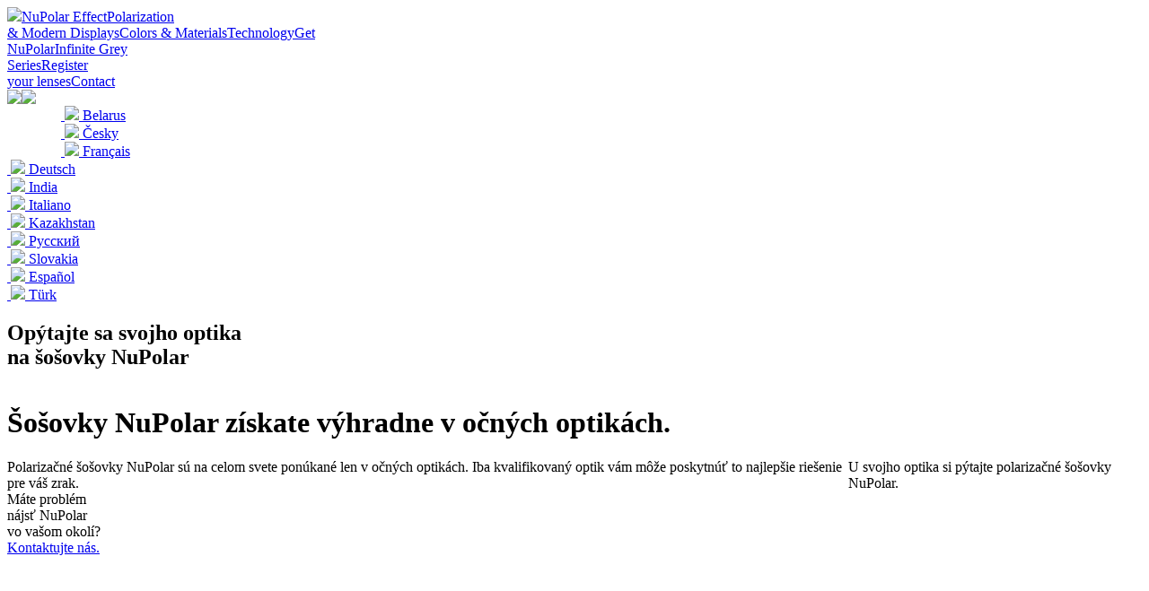

--- FILE ---
content_type: text/html; charset=utf-8
request_url: https://www.nupolar.eu/get_nupolar.aspx?langId=9
body_size: 3239
content:



<!DOCTYPE html>
<!--<!DOCTYPE html PUBLIC "-//W3C//DTD XHTML 1.0 Transitional//EN" "http://www.w3.org/TR/xhtml1/DTD/xhtml1-transitional.dtd">-->

<html xmlns="http://www.w3.org/1999/xhtml">
<head><meta http-equiv="X-UA-Compatible" content="IE=edge" /><meta charset="UTF-8" /><meta name="Googlebot" content="all,index,follow,snippet,archive" /><meta name="robots" content="index, follow" /><meta name="description" content="NuPolar lens features four main key properties that make it best polarized lens in the world." /><meta name="keywords" content="lenses, optical, nupolar, nupolar gradient, drivewear, trivex, hi-index, CR39 " /><meta name="author" content="Fineart Film &amp; Design" /><link href="App_Themes/nupolar/nup_anim_02.css" rel="stylesheet" type="text/css" /><link href="App_Themes/nupolar/nupolar_01.css?v=1" rel="stylesheet" type="text/css" /><link href="App_Themes/nupolar/sliderHome.css" rel="stylesheet" type="text/css" /><link href="App_Themes/nupolar/csfade.css" rel="stylesheet" type="text/css" /><link rel="stylesheet" href="App_Themes/nupolar/scrollBar.css" type="text/css" /><link rel="stylesheet" href="App_Themes/nupolar/jquery.mCustomScrollbar.css" type="text/css" />
    <script type="text/javascript" src="Scripts/myMenu.js"></script>
    <link href="http://fonts.googleapis.com/css?family=Source+Sans+Pro:200,300,400,600,700,900,200italic,300italic,400italic,600italic,700italic,900italic&amp;subset=latin,vietnamese,latin-ext" rel="stylesheet" type="text/css" /><link href="https://fonts.googleapis.com/css?family=EB+Garamond:400,400i,500,500i,600,600i,700,700i,800,800i&amp;subset=cyrillic,cyrillic-ext,greek,greek-ext,latin-ext" rel="stylesheet" /><title>
	Nupolar EU | Get NuPolar
</title></head>


<body id="myBody" onload="typZarizeni()">

    <form method="post" action="./get_nupolar.aspx?langId=9" id="form1">
<div class="aspNetHidden">
<input type="hidden" name="__VIEWSTATE" id="__VIEWSTATE" value="T8EQEwI6Kg1wjsAraI3SNTRbxCJG8EMzCoPbeubK2uVRLZjl8y2pbwzCSkhO2wGkc91RaNmVZYBxST1otUVxCcRJMGAe6XaLmENt9JpOTbhKy7v6zFSo0721D5F4plZbuoD90zCiE1YGI7eBUc3SsPGcb+Tg4sNVfC9xozVjSf8zwpaV6jVhfwsHHxohC8ZB" />
</div>

<div class="aspNetHidden">

	<input type="hidden" name="__VIEWSTATEGENERATOR" id="__VIEWSTATEGENERATOR" value="C713EDAD" />
	<input type="hidden" name="__EVENTVALIDATION" id="__EVENTVALIDATION" value="GmCZJxxlwWahyqubxCA4y4/lx23K9vveqyQfGQT73UMQLgem9eWmmzN1Q42LRnR3pgbRX2Lm4LvyCiMDgGG8d58DWpCQq4frUIr0wNmDlhr8kCLfMaRR0bcm2ppAfXGT" />
</div>

        

        <div id="mainContent" class="mainContent langId_1">

            <!--web menu-->
            <div id="topMenu" class="topMenu"><a id="menuItem_1" class="normalPage" href="nupolar_homepage.aspx?langId=1"><img src="App_Themes/nupolar/_images/nupolarLogoMenu.png" class="logoMenu"/></a><a id="menuItem_2" class="normalPage" href="nupolar_effect.aspx?langId=1">NuPolar Effect</a><a id="menuItem_12" class="normalPage" href="polarization_and_modern_displays.aspx?langId=1">Polarization<br />& Modern Displays</a><a id="menuItem_3" class="normalPage" href="colors_and_materials.aspx?langId=1">Colors & Materials</a><a id="menuItem_4" class="normalPage" href="nupolar_technology.aspx?langId=1">Technology</a><a id="menuItem_5" class="normalPage" href="get_nupolar.aspx?langId=1">Get<br />NuPolar</a><a id="menuItem_9" class="normalPage" href="infinite_grey_series.aspx?langId=1">Infinite Grey<br />Series</a><a id="menuItem_6" class="normalPage" href="registration.aspx?langId=1">Register<br />your lenses</a><a id="menuItem_7" class="normalPage" href="contact.aspx?langId=1">Contact</a></div>
            <!-- výběr jazyka
            <div id="langSelector" class="languageMenu" onmouseover="zobrazJazyky()" onmouseout="skryjJazyky()"></div>-->
            <!--web menu sublevel-->
            <div id="menuSublevel" class="menuSublevel"></div>

                        
                
<style>
    .subName, .myFlag {
        display:inline-block;
        z-index:70000;
        color:black;
    }
    .myFlag {
        width:auto;
        min-width:60px;
        height:auto;
        min-height:70px;
        float:left;
    }
    .subName {
        width:auto;
        min-width:50px;
        height:35px;
        min-height:35px;
        max-height:35px;
        position:relative;
        padding-top:35px;
        font-size:16px;
        font-weight:600;
        display:none;
    }
    .latop {
        border-top:none !important;
    }
 

</style>
<!-- výběr jazyka-->
<div id="jazykCont" class="myFlag"><div class="jazykSelector" onmousemove="zobrazJazyky()" onclick="zobrazJazyky()" onmouseout="skryjJazyky()"><img src="App_Themes/nupolar/_images/English_flag.png" /><img class="langArr" src="App_Themes/nupolar/_images/langSelectorArrow.png" /></div></div>&nbsp;<div id="languageMenu_subLabel" class="subName"></div>
<div id="langSelector" class="languageMenu" onmouseover="zobrazJazyky()" onmouseout="skryjJazyky()"><a class="itemLangMenu latop" href="nupolar_homepage.aspx?langId=22&amp;newLang=1">&nbsp;<img src='App_Themes/nupolar/_images/Belarus_flag.png' />&nbsp;<span>Belarus</span><br /></a><a class="itemLangMenu" href="nupolar_homepage.aspx?langId=7&amp;newLang=1">&nbsp;<img src='App_Themes/nupolar/_images/Czech_flag.png' />&nbsp;<span>Česky</span><br /></a><a class="itemLangMenu" href="nupolar_homepage.aspx?langId=3&amp;newLang=1">&nbsp;<img src='App_Themes/nupolar/_images/French_flag.png' />&nbsp;<span>Français</span><br /></a><a class="itemLangMenu" href="nupolar_homepage.aspx?langId=2&amp;newLang=1">&nbsp;<img src='App_Themes/nupolar/_images/Germany_flag.png' />&nbsp;<span>Deutsch</span><br /></a><a class="itemLangMenu" href="nupolar_homepage.aspx?langId=18&amp;newLang=1">&nbsp;<img src='App_Themes/nupolar/_images/India_flag.png' />&nbsp;<span>India</span><br /></a><a class="itemLangMenu" href="nupolar_homepage.aspx?langId=4&amp;newLang=1">&nbsp;<img src='App_Themes/nupolar/_images/Italy_flag.png' />&nbsp;<span>Italiano</span><br /></a><a class="itemLangMenu" href="nupolar_homepage.aspx?langId=23&amp;newLang=1">&nbsp;<img src='App_Themes/nupolar/_images/Kazakhstan_flag.png' />&nbsp;<span>Kazakhstan</span><br /></a><a class="itemLangMenu" href="nupolar_homepage.aspx?langId=6&amp;newLang=1">&nbsp;<img src='App_Themes/nupolar/_images/Russian_flag.png' />&nbsp;<span>Pусский</span><br /></a><a class="itemLangMenu" href="nupolar_homepage.aspx?langId=9&amp;newLang=1">&nbsp;<img src='App_Themes/nupolar/_images/Slovakia_flag.png' />&nbsp;<span>Slovakia</span><br /></a><a class="itemLangMenu" href="nupolar_homepage.aspx?langId=5&amp;newLang=1">&nbsp;<img src='App_Themes/nupolar/_images/Spanish_flag.png' />&nbsp;<span>Español</span><br /></a><a class="itemLangMenu" href="nupolar_homepage.aspx?langId=8&amp;newLang=1">&nbsp;<img src='App_Themes/nupolar/_images/Turkish_flag.png' />&nbsp;<span>Türk</span><br /></a></div>



            <!-- dynamický obsah horní komix-->
            

            <div class="contentContainer">

                <!-- dynamický obsah informace-->
                

    <div id="ContentPlaceHolder1_fillContent_myContentHolder"><div class="contentView"><div class="htmlCont"><div style="height:830px; min-height:830px;">
	<table border="0" cellpadding="0" cellspacing="0" class="getNupolar">
		<tbody>
			<tr>
				<td class="getNupolarSubTitle" colspan="2">
					<h2>
						Op&yacute;tajte sa svojho optika<br />
						na &scaron;o&scaron;ovky NuPolar</h2>
				</td>
			</tr>
			<tr>
				<td class="getNupolarTitle" colspan="2">
					<h1>
						&Scaron;o&scaron;ovky NuPolar z&iacute;skate v&yacute;hradne v očn&yacute;ch optik&aacute;ch.</h1>
				</td>
			</tr>
			<tr>
				<td class="getNupolarText">
					Polarizačn&eacute; &scaron;o&scaron;ovky NuPolar s&uacute; na celom svete pon&uacute;kan&eacute; len v očn&yacute;ch optik&aacute;ch. Iba kvalifikovan&yacute; optik v&aacute;m m&ocirc;že poskytn&uacute;ť to najlep&scaron;ie rie&scaron;enie pre v&aacute;&scaron; zrak.</td>
				<td class="getNupolarText">
					U svojho optika si p&yacute;tajte polarizačn&eacute; &scaron;o&scaron;ovky NuPolar.</td>
			</tr>
			<tr>
				<td class="getNupolarCircle" colspan="2">
					<div class="blueCircle">
						M&aacute;te probl&eacute;m<br />
						n&aacute;jsť NuPolar<br />
						vo va&scaron;om okol&iacute;?<br />
						<a href="contact.aspx?langId=9">Kontaktujte n&aacute;s.</a></div>
				</td>
			</tr>
		</tbody>
	</table>
</div>
<br />
</div></div></div>

<div id="ContentPlaceHolder1_fillContent_newsContent" class="newsDetailContainer invis">

</div>
<input type="hidden" name="ctl00$ContentPlaceHolder1$fillContent$idNews" id="ContentPlaceHolder1_fillContent_idNews" />
  



                <div id="viewContainer"></div>
            </div>
        </div>
        <div id="footer" class="siteMap">
        </div>

        <!--zápatí webu-->
        <div class="bottomInfo">
            © Copyright Younger Optics
        </div>

        <div id="kontrola"></div>
    </form>
</body>
</html>
